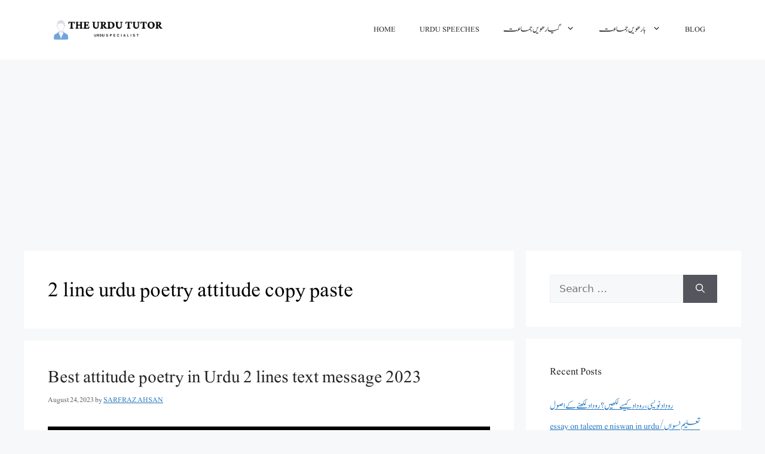

--- FILE ---
content_type: text/html; charset=UTF-8
request_url: https://theurdututor.com/tag/2-line-urdu-poetry-attitude-copy-paste/
body_size: 19580
content:
<!DOCTYPE html>
<html lang="en-US" prefix="og: https://ogp.me/ns#">
<head>
	<meta charset="UTF-8">
	<meta name="viewport" content="width=device-width, initial-scale=1">
<!-- Search Engine Optimization by Rank Math - https://rankmath.com/ -->
<title>2 line urdu poetry attitude copy paste Archives -</title>
<meta name="robots" content="index, follow, max-snippet:-1, max-video-preview:-1, max-image-preview:large"/>
<link rel="canonical" href="https://theurdututor.com/tag/2-line-urdu-poetry-attitude-copy-paste/" />
<meta property="og:locale" content="en_US" />
<meta property="og:type" content="article" />
<meta property="og:title" content="2 line urdu poetry attitude copy paste Archives -" />
<meta property="og:url" content="https://theurdututor.com/tag/2-line-urdu-poetry-attitude-copy-paste/" />
<meta property="og:image" content="https://theurdututor.com/wp-content/uploads/2020/08/RANK-MATH-SITE-PIC.png" />
<meta property="og:image:secure_url" content="https://theurdututor.com/wp-content/uploads/2020/08/RANK-MATH-SITE-PIC.png" />
<meta property="og:image:width" content="1280" />
<meta property="og:image:height" content="320" />
<meta property="og:image:type" content="image/png" />
<meta name="twitter:card" content="summary_large_image" />
<meta name="twitter:title" content="2 line urdu poetry attitude copy paste Archives -" />
<meta name="twitter:image" content="https://theurdututor.com/wp-content/uploads/2020/08/RANK-MATH-SITE-PIC.png" />
<meta name="twitter:label1" content="Posts" />
<meta name="twitter:data1" content="1" />
<script type="application/ld+json" class="rank-math-schema">{"@context":"https://schema.org","@graph":[{"@type":"Person","@id":"https://theurdututor.com/#person","name":"sarfrazahsan332@gmail.com","url":"https://theurdututor.com","image":{"@type":"ImageObject","@id":"https://theurdututor.com/#logo","url":"https://theurdututor.com/wp-content/uploads/2020/08/free-education-for-all.png","contentUrl":"https://theurdututor.com/wp-content/uploads/2020/08/free-education-for-all.png","caption":"sarfrazahsan332@gmail.com","inLanguage":"en-US","width":"164","height":"45"}},{"@type":"WebSite","@id":"https://theurdututor.com/#website","url":"https://theurdututor.com","name":"sarfrazahsan332@gmail.com","publisher":{"@id":"https://theurdututor.com/#person"},"inLanguage":"en-US"},{"@type":"CollectionPage","@id":"https://theurdututor.com/tag/2-line-urdu-poetry-attitude-copy-paste/#webpage","url":"https://theurdututor.com/tag/2-line-urdu-poetry-attitude-copy-paste/","name":"2 line urdu poetry attitude copy paste Archives -","isPartOf":{"@id":"https://theurdututor.com/#website"},"inLanguage":"en-US"}]}</script>
<!-- /Rank Math WordPress SEO plugin -->

<link rel='dns-prefetch' href='//www.googletagmanager.com' />
<link rel='dns-prefetch' href='//pagead2.googlesyndication.com' />
<link rel="alternate" type="application/rss+xml" title=" &raquo; Feed" href="https://theurdututor.com/feed/" />
<link rel="alternate" type="application/rss+xml" title=" &raquo; Comments Feed" href="https://theurdututor.com/comments/feed/" />
<link rel="alternate" type="application/rss+xml" title=" &raquo; 2 line urdu poetry attitude copy paste Tag Feed" href="https://theurdututor.com/tag/2-line-urdu-poetry-attitude-copy-paste/feed/" />
<style id='wp-img-auto-sizes-contain-inline-css'>
img:is([sizes=auto i],[sizes^="auto," i]){contain-intrinsic-size:3000px 1500px}
/*# sourceURL=wp-img-auto-sizes-contain-inline-css */
</style>

<style id='wp-emoji-styles-inline-css'>

	img.wp-smiley, img.emoji {
		display: inline !important;
		border: none !important;
		box-shadow: none !important;
		height: 1em !important;
		width: 1em !important;
		margin: 0 0.07em !important;
		vertical-align: -0.1em !important;
		background: none !important;
		padding: 0 !important;
	}
/*# sourceURL=wp-emoji-styles-inline-css */
</style>
<link rel='stylesheet' id='wp-block-library-css' href='https://theurdututor.com/wp-includes/css/dist/block-library/style.min.css?ver=6.9' media='all' />
<style id='classic-theme-styles-inline-css'>
/*! This file is auto-generated */
.wp-block-button__link{color:#fff;background-color:#32373c;border-radius:9999px;box-shadow:none;text-decoration:none;padding:calc(.667em + 2px) calc(1.333em + 2px);font-size:1.125em}.wp-block-file__button{background:#32373c;color:#fff;text-decoration:none}
/*# sourceURL=/wp-includes/css/classic-themes.min.css */
</style>
<style id='qsm-quiz-style-inline-css'>


/*# sourceURL=https://theurdututor.com/wp-content/plugins/quiz-master-next/blocks/build/style-index.css */
</style>
<style id='filebird-block-filebird-gallery-style-inline-css'>
ul.filebird-block-filebird-gallery{margin:auto!important;padding:0!important;width:100%}ul.filebird-block-filebird-gallery.layout-grid{display:grid;grid-gap:20px;align-items:stretch;grid-template-columns:repeat(var(--columns),1fr);justify-items:stretch}ul.filebird-block-filebird-gallery.layout-grid li img{border:1px solid #ccc;box-shadow:2px 2px 6px 0 rgba(0,0,0,.3);height:100%;max-width:100%;-o-object-fit:cover;object-fit:cover;width:100%}ul.filebird-block-filebird-gallery.layout-masonry{-moz-column-count:var(--columns);-moz-column-gap:var(--space);column-gap:var(--space);-moz-column-width:var(--min-width);columns:var(--min-width) var(--columns);display:block;overflow:auto}ul.filebird-block-filebird-gallery.layout-masonry li{margin-bottom:var(--space)}ul.filebird-block-filebird-gallery li{list-style:none}ul.filebird-block-filebird-gallery li figure{height:100%;margin:0;padding:0;position:relative;width:100%}ul.filebird-block-filebird-gallery li figure figcaption{background:linear-gradient(0deg,rgba(0,0,0,.7),rgba(0,0,0,.3) 70%,transparent);bottom:0;box-sizing:border-box;color:#fff;font-size:.8em;margin:0;max-height:100%;overflow:auto;padding:3em .77em .7em;position:absolute;text-align:center;width:100%;z-index:2}ul.filebird-block-filebird-gallery li figure figcaption a{color:inherit}

/*# sourceURL=https://theurdututor.com/wp-content/plugins/filebird/blocks/filebird-gallery/build/style-index.css */
</style>
<style id='global-styles-inline-css'>
:root{--wp--preset--aspect-ratio--square: 1;--wp--preset--aspect-ratio--4-3: 4/3;--wp--preset--aspect-ratio--3-4: 3/4;--wp--preset--aspect-ratio--3-2: 3/2;--wp--preset--aspect-ratio--2-3: 2/3;--wp--preset--aspect-ratio--16-9: 16/9;--wp--preset--aspect-ratio--9-16: 9/16;--wp--preset--color--black: #000000;--wp--preset--color--cyan-bluish-gray: #abb8c3;--wp--preset--color--white: #ffffff;--wp--preset--color--pale-pink: #f78da7;--wp--preset--color--vivid-red: #cf2e2e;--wp--preset--color--luminous-vivid-orange: #ff6900;--wp--preset--color--luminous-vivid-amber: #fcb900;--wp--preset--color--light-green-cyan: #7bdcb5;--wp--preset--color--vivid-green-cyan: #00d084;--wp--preset--color--pale-cyan-blue: #8ed1fc;--wp--preset--color--vivid-cyan-blue: #0693e3;--wp--preset--color--vivid-purple: #9b51e0;--wp--preset--color--contrast: var(--contrast);--wp--preset--color--contrast-2: var(--contrast-2);--wp--preset--color--contrast-3: var(--contrast-3);--wp--preset--color--base: var(--base);--wp--preset--color--base-2: var(--base-2);--wp--preset--color--base-3: var(--base-3);--wp--preset--color--accent: var(--accent);--wp--preset--gradient--vivid-cyan-blue-to-vivid-purple: linear-gradient(135deg,rgb(6,147,227) 0%,rgb(155,81,224) 100%);--wp--preset--gradient--light-green-cyan-to-vivid-green-cyan: linear-gradient(135deg,rgb(122,220,180) 0%,rgb(0,208,130) 100%);--wp--preset--gradient--luminous-vivid-amber-to-luminous-vivid-orange: linear-gradient(135deg,rgb(252,185,0) 0%,rgb(255,105,0) 100%);--wp--preset--gradient--luminous-vivid-orange-to-vivid-red: linear-gradient(135deg,rgb(255,105,0) 0%,rgb(207,46,46) 100%);--wp--preset--gradient--very-light-gray-to-cyan-bluish-gray: linear-gradient(135deg,rgb(238,238,238) 0%,rgb(169,184,195) 100%);--wp--preset--gradient--cool-to-warm-spectrum: linear-gradient(135deg,rgb(74,234,220) 0%,rgb(151,120,209) 20%,rgb(207,42,186) 40%,rgb(238,44,130) 60%,rgb(251,105,98) 80%,rgb(254,248,76) 100%);--wp--preset--gradient--blush-light-purple: linear-gradient(135deg,rgb(255,206,236) 0%,rgb(152,150,240) 100%);--wp--preset--gradient--blush-bordeaux: linear-gradient(135deg,rgb(254,205,165) 0%,rgb(254,45,45) 50%,rgb(107,0,62) 100%);--wp--preset--gradient--luminous-dusk: linear-gradient(135deg,rgb(255,203,112) 0%,rgb(199,81,192) 50%,rgb(65,88,208) 100%);--wp--preset--gradient--pale-ocean: linear-gradient(135deg,rgb(255,245,203) 0%,rgb(182,227,212) 50%,rgb(51,167,181) 100%);--wp--preset--gradient--electric-grass: linear-gradient(135deg,rgb(202,248,128) 0%,rgb(113,206,126) 100%);--wp--preset--gradient--midnight: linear-gradient(135deg,rgb(2,3,129) 0%,rgb(40,116,252) 100%);--wp--preset--font-size--small: 13px;--wp--preset--font-size--medium: 20px;--wp--preset--font-size--large: 36px;--wp--preset--font-size--x-large: 42px;--wp--preset--spacing--20: 0.44rem;--wp--preset--spacing--30: 0.67rem;--wp--preset--spacing--40: 1rem;--wp--preset--spacing--50: 1.5rem;--wp--preset--spacing--60: 2.25rem;--wp--preset--spacing--70: 3.38rem;--wp--preset--spacing--80: 5.06rem;--wp--preset--shadow--natural: 6px 6px 9px rgba(0, 0, 0, 0.2);--wp--preset--shadow--deep: 12px 12px 50px rgba(0, 0, 0, 0.4);--wp--preset--shadow--sharp: 6px 6px 0px rgba(0, 0, 0, 0.2);--wp--preset--shadow--outlined: 6px 6px 0px -3px rgb(255, 255, 255), 6px 6px rgb(0, 0, 0);--wp--preset--shadow--crisp: 6px 6px 0px rgb(0, 0, 0);}:where(.is-layout-flex){gap: 0.5em;}:where(.is-layout-grid){gap: 0.5em;}body .is-layout-flex{display: flex;}.is-layout-flex{flex-wrap: wrap;align-items: center;}.is-layout-flex > :is(*, div){margin: 0;}body .is-layout-grid{display: grid;}.is-layout-grid > :is(*, div){margin: 0;}:where(.wp-block-columns.is-layout-flex){gap: 2em;}:where(.wp-block-columns.is-layout-grid){gap: 2em;}:where(.wp-block-post-template.is-layout-flex){gap: 1.25em;}:where(.wp-block-post-template.is-layout-grid){gap: 1.25em;}.has-black-color{color: var(--wp--preset--color--black) !important;}.has-cyan-bluish-gray-color{color: var(--wp--preset--color--cyan-bluish-gray) !important;}.has-white-color{color: var(--wp--preset--color--white) !important;}.has-pale-pink-color{color: var(--wp--preset--color--pale-pink) !important;}.has-vivid-red-color{color: var(--wp--preset--color--vivid-red) !important;}.has-luminous-vivid-orange-color{color: var(--wp--preset--color--luminous-vivid-orange) !important;}.has-luminous-vivid-amber-color{color: var(--wp--preset--color--luminous-vivid-amber) !important;}.has-light-green-cyan-color{color: var(--wp--preset--color--light-green-cyan) !important;}.has-vivid-green-cyan-color{color: var(--wp--preset--color--vivid-green-cyan) !important;}.has-pale-cyan-blue-color{color: var(--wp--preset--color--pale-cyan-blue) !important;}.has-vivid-cyan-blue-color{color: var(--wp--preset--color--vivid-cyan-blue) !important;}.has-vivid-purple-color{color: var(--wp--preset--color--vivid-purple) !important;}.has-black-background-color{background-color: var(--wp--preset--color--black) !important;}.has-cyan-bluish-gray-background-color{background-color: var(--wp--preset--color--cyan-bluish-gray) !important;}.has-white-background-color{background-color: var(--wp--preset--color--white) !important;}.has-pale-pink-background-color{background-color: var(--wp--preset--color--pale-pink) !important;}.has-vivid-red-background-color{background-color: var(--wp--preset--color--vivid-red) !important;}.has-luminous-vivid-orange-background-color{background-color: var(--wp--preset--color--luminous-vivid-orange) !important;}.has-luminous-vivid-amber-background-color{background-color: var(--wp--preset--color--luminous-vivid-amber) !important;}.has-light-green-cyan-background-color{background-color: var(--wp--preset--color--light-green-cyan) !important;}.has-vivid-green-cyan-background-color{background-color: var(--wp--preset--color--vivid-green-cyan) !important;}.has-pale-cyan-blue-background-color{background-color: var(--wp--preset--color--pale-cyan-blue) !important;}.has-vivid-cyan-blue-background-color{background-color: var(--wp--preset--color--vivid-cyan-blue) !important;}.has-vivid-purple-background-color{background-color: var(--wp--preset--color--vivid-purple) !important;}.has-black-border-color{border-color: var(--wp--preset--color--black) !important;}.has-cyan-bluish-gray-border-color{border-color: var(--wp--preset--color--cyan-bluish-gray) !important;}.has-white-border-color{border-color: var(--wp--preset--color--white) !important;}.has-pale-pink-border-color{border-color: var(--wp--preset--color--pale-pink) !important;}.has-vivid-red-border-color{border-color: var(--wp--preset--color--vivid-red) !important;}.has-luminous-vivid-orange-border-color{border-color: var(--wp--preset--color--luminous-vivid-orange) !important;}.has-luminous-vivid-amber-border-color{border-color: var(--wp--preset--color--luminous-vivid-amber) !important;}.has-light-green-cyan-border-color{border-color: var(--wp--preset--color--light-green-cyan) !important;}.has-vivid-green-cyan-border-color{border-color: var(--wp--preset--color--vivid-green-cyan) !important;}.has-pale-cyan-blue-border-color{border-color: var(--wp--preset--color--pale-cyan-blue) !important;}.has-vivid-cyan-blue-border-color{border-color: var(--wp--preset--color--vivid-cyan-blue) !important;}.has-vivid-purple-border-color{border-color: var(--wp--preset--color--vivid-purple) !important;}.has-vivid-cyan-blue-to-vivid-purple-gradient-background{background: var(--wp--preset--gradient--vivid-cyan-blue-to-vivid-purple) !important;}.has-light-green-cyan-to-vivid-green-cyan-gradient-background{background: var(--wp--preset--gradient--light-green-cyan-to-vivid-green-cyan) !important;}.has-luminous-vivid-amber-to-luminous-vivid-orange-gradient-background{background: var(--wp--preset--gradient--luminous-vivid-amber-to-luminous-vivid-orange) !important;}.has-luminous-vivid-orange-to-vivid-red-gradient-background{background: var(--wp--preset--gradient--luminous-vivid-orange-to-vivid-red) !important;}.has-very-light-gray-to-cyan-bluish-gray-gradient-background{background: var(--wp--preset--gradient--very-light-gray-to-cyan-bluish-gray) !important;}.has-cool-to-warm-spectrum-gradient-background{background: var(--wp--preset--gradient--cool-to-warm-spectrum) !important;}.has-blush-light-purple-gradient-background{background: var(--wp--preset--gradient--blush-light-purple) !important;}.has-blush-bordeaux-gradient-background{background: var(--wp--preset--gradient--blush-bordeaux) !important;}.has-luminous-dusk-gradient-background{background: var(--wp--preset--gradient--luminous-dusk) !important;}.has-pale-ocean-gradient-background{background: var(--wp--preset--gradient--pale-ocean) !important;}.has-electric-grass-gradient-background{background: var(--wp--preset--gradient--electric-grass) !important;}.has-midnight-gradient-background{background: var(--wp--preset--gradient--midnight) !important;}.has-small-font-size{font-size: var(--wp--preset--font-size--small) !important;}.has-medium-font-size{font-size: var(--wp--preset--font-size--medium) !important;}.has-large-font-size{font-size: var(--wp--preset--font-size--large) !important;}.has-x-large-font-size{font-size: var(--wp--preset--font-size--x-large) !important;}
:where(.wp-block-post-template.is-layout-flex){gap: 1.25em;}:where(.wp-block-post-template.is-layout-grid){gap: 1.25em;}
:where(.wp-block-term-template.is-layout-flex){gap: 1.25em;}:where(.wp-block-term-template.is-layout-grid){gap: 1.25em;}
:where(.wp-block-columns.is-layout-flex){gap: 2em;}:where(.wp-block-columns.is-layout-grid){gap: 2em;}
:root :where(.wp-block-pullquote){font-size: 1.5em;line-height: 1.6;}
/*# sourceURL=global-styles-inline-css */
</style>
<link rel='stylesheet' id='contact-form-7-css' href='https://theurdututor.com/wp-content/plugins/contact-form-7/includes/css/styles.css?ver=6.1.4' media='all' />
<link rel='stylesheet' id='wpccp-css' href='https://theurdututor.com/wp-content/plugins/wp-content-copy-protection/assets/css/style.min.css?ver=1689150167' media='all' />
<link rel='stylesheet' id='wpurdu-css' href='https://theurdututor.com/wp-content/plugins/wpurdu/assets/css/wpurdu.css?ver=6.9' media='all' />
<link rel='stylesheet' id='wpurdu-editor-css' href='https://theurdututor.com/wp-content/plugins/wpurdu/assets/css/editor-control.css?ver=6.9' media='all' />
<link rel='stylesheet' id='htbbootstrap-css' href='https://theurdututor.com/wp-content/plugins/ht-mega-for-elementor/assets/css/htbbootstrap.css?ver=3.0.4' media='all' />
<link rel='stylesheet' id='font-awesome-css' href='https://theurdututor.com/wp-content/plugins/elementor/assets/lib/font-awesome/css/font-awesome.min.css?ver=4.7.0' media='all' />
<link rel='stylesheet' id='htmega-animation-css' href='https://theurdututor.com/wp-content/plugins/ht-mega-for-elementor/assets/css/animation.css?ver=3.0.4' media='all' />
<link rel='stylesheet' id='htmega-keyframes-css' href='https://theurdututor.com/wp-content/plugins/ht-mega-for-elementor/assets/css/htmega-keyframes.css?ver=3.0.4' media='all' />
<link rel='stylesheet' id='htmega-global-style-min-css' href='https://theurdututor.com/wp-content/plugins/ht-mega-for-elementor/assets/css/htmega-global-style.min.css?ver=3.0.4' media='all' />
<link rel='stylesheet' id='generate-style-css' href='https://theurdututor.com/wp-content/themes/generatepress/assets/css/main.min.css?ver=3.6.1' media='all' />
<style id='generate-style-inline-css'>
body{background-color:var(--base-2);color:var(--contrast);}a{color:var(--accent);}a{text-decoration:underline;}.entry-title a, .site-branding a, a.button, .wp-block-button__link, .main-navigation a{text-decoration:none;}a:hover, a:focus, a:active{color:var(--contrast);}.wp-block-group__inner-container{max-width:1200px;margin-left:auto;margin-right:auto;}.site-header .header-image{width:200px;}:root{--contrast:#222222;--contrast-2:#575760;--contrast-3:#b2b2be;--base:#f0f0f0;--base-2:#f7f8f9;--base-3:#ffffff;--accent:#1e73be;}:root .has-contrast-color{color:var(--contrast);}:root .has-contrast-background-color{background-color:var(--contrast);}:root .has-contrast-2-color{color:var(--contrast-2);}:root .has-contrast-2-background-color{background-color:var(--contrast-2);}:root .has-contrast-3-color{color:var(--contrast-3);}:root .has-contrast-3-background-color{background-color:var(--contrast-3);}:root .has-base-color{color:var(--base);}:root .has-base-background-color{background-color:var(--base);}:root .has-base-2-color{color:var(--base-2);}:root .has-base-2-background-color{background-color:var(--base-2);}:root .has-base-3-color{color:var(--base-3);}:root .has-base-3-background-color{background-color:var(--base-3);}:root .has-accent-color{color:var(--accent);}:root .has-accent-background-color{background-color:var(--accent);}.top-bar{background-color:#636363;color:#ffffff;}.top-bar a{color:#ffffff;}.top-bar a:hover{color:#303030;}.site-header{background-color:var(--base-3);}.main-title a,.main-title a:hover{color:var(--contrast);}.site-description{color:var(--contrast-2);}.mobile-menu-control-wrapper .menu-toggle,.mobile-menu-control-wrapper .menu-toggle:hover,.mobile-menu-control-wrapper .menu-toggle:focus,.has-inline-mobile-toggle #site-navigation.toggled{background-color:rgba(0, 0, 0, 0.02);}.main-navigation,.main-navigation ul ul{background-color:var(--base-3);}.main-navigation .main-nav ul li a, .main-navigation .menu-toggle, .main-navigation .menu-bar-items{color:var(--contrast);}.main-navigation .main-nav ul li:not([class*="current-menu-"]):hover > a, .main-navigation .main-nav ul li:not([class*="current-menu-"]):focus > a, .main-navigation .main-nav ul li.sfHover:not([class*="current-menu-"]) > a, .main-navigation .menu-bar-item:hover > a, .main-navigation .menu-bar-item.sfHover > a{color:var(--accent);}button.menu-toggle:hover,button.menu-toggle:focus{color:var(--contrast);}.main-navigation .main-nav ul li[class*="current-menu-"] > a{color:var(--accent);}.navigation-search input[type="search"],.navigation-search input[type="search"]:active, .navigation-search input[type="search"]:focus, .main-navigation .main-nav ul li.search-item.active > a, .main-navigation .menu-bar-items .search-item.active > a{color:var(--accent);}.main-navigation ul ul{background-color:var(--base);}.separate-containers .inside-article, .separate-containers .comments-area, .separate-containers .page-header, .one-container .container, .separate-containers .paging-navigation, .inside-page-header{color:#000000;background-color:var(--base-3);}.entry-title a{color:var(--contrast);}.entry-title a:hover{color:var(--contrast-2);}.entry-meta{color:var(--contrast-2);}.sidebar .widget{background-color:var(--base-3);}.footer-widgets{background-color:var(--base-3);}.site-info{background-color:var(--base-3);}input[type="text"],input[type="email"],input[type="url"],input[type="password"],input[type="search"],input[type="tel"],input[type="number"],textarea,select{color:var(--contrast);background-color:var(--base-2);border-color:var(--base);}input[type="text"]:focus,input[type="email"]:focus,input[type="url"]:focus,input[type="password"]:focus,input[type="search"]:focus,input[type="tel"]:focus,input[type="number"]:focus,textarea:focus,select:focus{color:var(--contrast);background-color:var(--base-2);border-color:var(--contrast-3);}button,html input[type="button"],input[type="reset"],input[type="submit"],a.button,a.wp-block-button__link:not(.has-background){color:#ffffff;background-color:#55555e;}button:hover,html input[type="button"]:hover,input[type="reset"]:hover,input[type="submit"]:hover,a.button:hover,button:focus,html input[type="button"]:focus,input[type="reset"]:focus,input[type="submit"]:focus,a.button:focus,a.wp-block-button__link:not(.has-background):active,a.wp-block-button__link:not(.has-background):focus,a.wp-block-button__link:not(.has-background):hover{color:#ffffff;background-color:#3f4047;}a.generate-back-to-top{background-color:rgba( 0,0,0,0.4 );color:#ffffff;}a.generate-back-to-top:hover,a.generate-back-to-top:focus{background-color:rgba( 0,0,0,0.6 );color:#ffffff;}:root{--gp-search-modal-bg-color:var(--base-3);--gp-search-modal-text-color:var(--contrast);--gp-search-modal-overlay-bg-color:rgba(0,0,0,0.2);}@media (max-width: 768px){.main-navigation .menu-bar-item:hover > a, .main-navigation .menu-bar-item.sfHover > a{background:none;color:var(--contrast);}}.nav-below-header .main-navigation .inside-navigation.grid-container, .nav-above-header .main-navigation .inside-navigation.grid-container{padding:0px 20px 0px 20px;}.site-main .wp-block-group__inner-container{padding:40px;}.separate-containers .paging-navigation{padding-top:20px;padding-bottom:20px;}.entry-content .alignwide, body:not(.no-sidebar) .entry-content .alignfull{margin-left:-40px;width:calc(100% + 80px);max-width:calc(100% + 80px);}.rtl .menu-item-has-children .dropdown-menu-toggle{padding-left:20px;}.rtl .main-navigation .main-nav ul li.menu-item-has-children > a{padding-right:20px;}@media (max-width:768px){.separate-containers .inside-article, .separate-containers .comments-area, .separate-containers .page-header, .separate-containers .paging-navigation, .one-container .site-content, .inside-page-header{padding:30px;}.site-main .wp-block-group__inner-container{padding:30px;}.inside-top-bar{padding-right:30px;padding-left:30px;}.inside-header{padding-right:30px;padding-left:30px;}.widget-area .widget{padding-top:30px;padding-right:30px;padding-bottom:30px;padding-left:30px;}.footer-widgets-container{padding-top:30px;padding-right:30px;padding-bottom:30px;padding-left:30px;}.inside-site-info{padding-right:30px;padding-left:30px;}.entry-content .alignwide, body:not(.no-sidebar) .entry-content .alignfull{margin-left:-30px;width:calc(100% + 60px);max-width:calc(100% + 60px);}.one-container .site-main .paging-navigation{margin-bottom:20px;}}/* End cached CSS */.is-right-sidebar{width:30%;}.is-left-sidebar{width:30%;}.site-content .content-area{width:70%;}@media (max-width: 768px){.main-navigation .menu-toggle,.sidebar-nav-mobile:not(#sticky-placeholder){display:block;}.main-navigation ul,.gen-sidebar-nav,.main-navigation:not(.slideout-navigation):not(.toggled) .main-nav > ul,.has-inline-mobile-toggle #site-navigation .inside-navigation > *:not(.navigation-search):not(.main-nav){display:none;}.nav-align-right .inside-navigation,.nav-align-center .inside-navigation{justify-content:space-between;}.has-inline-mobile-toggle .mobile-menu-control-wrapper{display:flex;flex-wrap:wrap;}.has-inline-mobile-toggle .inside-header{flex-direction:row;text-align:left;flex-wrap:wrap;}.has-inline-mobile-toggle .header-widget,.has-inline-mobile-toggle #site-navigation{flex-basis:100%;}.nav-float-left .has-inline-mobile-toggle #site-navigation{order:10;}}
.elementor-template-full-width .site-content{display:block;}
.dynamic-author-image-rounded{border-radius:100%;}.dynamic-featured-image, .dynamic-author-image{vertical-align:middle;}.one-container.blog .dynamic-content-template:not(:last-child), .one-container.archive .dynamic-content-template:not(:last-child){padding-bottom:0px;}.dynamic-entry-excerpt > p:last-child{margin-bottom:0px;}
/*# sourceURL=generate-style-inline-css */
</style>
<link rel='stylesheet' id='fo-fonts-declaration-css' href='https://theurdututor.com/wp-content/uploads/font-organizer/fo-declarations.css?ver=6.9' media='all' />
<link rel='stylesheet' id='fo-fonts-elements-css' href='https://theurdututor.com/wp-content/uploads/font-organizer/fo-elements.css?ver=6.9' media='all' />
<link rel='stylesheet' id='generate-blog-images-css' href='https://theurdututor.com/wp-content/plugins/gp-premium/blog/functions/css/featured-images.min.css?ver=2.3.1' media='all' />
<script src="https://theurdututor.com/wp-includes/js/jquery/jquery.min.js?ver=3.7.1" id="jquery-core-js"></script>
<script src="https://theurdututor.com/wp-includes/js/jquery/jquery-migrate.min.js?ver=3.4.1" id="jquery-migrate-js"></script>
<link rel="https://api.w.org/" href="https://theurdututor.com/wp-json/" /><link rel="alternate" title="JSON" type="application/json" href="https://theurdututor.com/wp-json/wp/v2/tags/1839" /><link rel="EditURI" type="application/rsd+xml" title="RSD" href="https://theurdututor.com/xmlrpc.php?rsd" />
<meta name="generator" content="WordPress 6.9" />
<meta name="generator" content="Site Kit by Google 1.170.0" /><!-- Global site tag (gtag.js) - Google Analytics -->
<script async src="https://www.googletagmanager.com/gtag/js?id=UA-78140546-2"></script>
<script>
  window.dataLayer = window.dataLayer || [];
  function gtag(){dataLayer.push(arguments);}
  gtag('js', new Date());

  gtag('config', 'UA-78140546-2');
</script>

<!-- Google tag (gtag.js) -->
<script async src="https://www.googletagmanager.com/gtag/js?id=G-CL83N7N5HV"></script>
<script>
  window.dataLayer = window.dataLayer || [];
  function gtag(){dataLayer.push(arguments);}
  gtag('js', new Date());

  gtag('config', 'G-CL83N7N5HV');
</script>
<!-- Google AdSense meta tags added by Site Kit -->
<meta name="google-adsense-platform-account" content="ca-host-pub-2644536267352236">
<meta name="google-adsense-platform-domain" content="sitekit.withgoogle.com">
<!-- End Google AdSense meta tags added by Site Kit -->
<meta name="generator" content="Elementor 3.34.2; features: e_font_icon_svg, additional_custom_breakpoints; settings: css_print_method-external, google_font-enabled, font_display-auto">
<style>.recentcomments a{display:inline !important;padding:0 !important;margin:0 !important;}</style>			<style>
				.e-con.e-parent:nth-of-type(n+4):not(.e-lazyloaded):not(.e-no-lazyload),
				.e-con.e-parent:nth-of-type(n+4):not(.e-lazyloaded):not(.e-no-lazyload) * {
					background-image: none !important;
				}
				@media screen and (max-height: 1024px) {
					.e-con.e-parent:nth-of-type(n+3):not(.e-lazyloaded):not(.e-no-lazyload),
					.e-con.e-parent:nth-of-type(n+3):not(.e-lazyloaded):not(.e-no-lazyload) * {
						background-image: none !important;
					}
				}
				@media screen and (max-height: 640px) {
					.e-con.e-parent:nth-of-type(n+2):not(.e-lazyloaded):not(.e-no-lazyload),
					.e-con.e-parent:nth-of-type(n+2):not(.e-lazyloaded):not(.e-no-lazyload) * {
						background-image: none !important;
					}
				}
			</style>
			
<!-- Google AdSense snippet added by Site Kit -->
<script async src="https://pagead2.googlesyndication.com/pagead/js/adsbygoogle.js?client=ca-pub-1872741199471742&amp;host=ca-host-pub-2644536267352236" crossorigin="anonymous"></script>

<!-- End Google AdSense snippet added by Site Kit -->
<link rel="icon" href="https://theurdututor.com/wp-content/uploads/2020/08/cropped-AVATAR-SARFRAZ-1-32x32.png" sizes="32x32" />
<link rel="icon" href="https://theurdututor.com/wp-content/uploads/2020/08/cropped-AVATAR-SARFRAZ-1-192x192.png" sizes="192x192" />
<link rel="apple-touch-icon" href="https://theurdututor.com/wp-content/uploads/2020/08/cropped-AVATAR-SARFRAZ-1-180x180.png" />
<meta name="msapplication-TileImage" content="https://theurdututor.com/wp-content/uploads/2020/08/cropped-AVATAR-SARFRAZ-1-270x270.png" />

<div align="center">
	<noscript>
		<div style="position:fixed; top:0px; left:0px; z-index:3000; height:100%; width:100%; background-color:#FFFFFF">
			<br/><br/>
			<div style="font-family: Tahoma; font-size: 14px; background-color:#FFFFCC; border: 1pt solid Black; padding: 10pt;">
				Sorry, you have Javascript Disabled! To see this page as it is meant to appear, please enable your Javascript!
			</div>
		</div>
	</noscript>
</div>
</head>

<body class="archive tag tag-2-line-urdu-poetry-attitude-copy-paste tag-1839 wp-custom-logo wp-embed-responsive wp-theme-generatepress post-image-below-header post-image-aligned-center sticky-menu-fade right-sidebar nav-float-right separate-containers header-aligned-left dropdown-hover elementor-default elementor-kit-209" itemtype="https://schema.org/Blog" itemscope>
	<a class="screen-reader-text skip-link" href="#content" title="Skip to content">Skip to content</a>		<header class="site-header has-inline-mobile-toggle" id="masthead" aria-label="Site"  itemtype="https://schema.org/WPHeader" itemscope>
			<div class="inside-header grid-container">
				<div class="site-logo">
					<a href="https://theurdututor.com/" rel="home">
						<img fetchpriority="high"  class="header-image is-logo-image" alt="" src="https://theurdututor.com/wp-content/uploads/2024/03/cropped-THE-URDU-TUTOR-1.png" width="938" height="187" />
					</a>
				</div>	<nav class="main-navigation mobile-menu-control-wrapper" id="mobile-menu-control-wrapper" aria-label="Mobile Toggle">
				<button data-nav="site-navigation" class="menu-toggle" aria-controls="primary-menu" aria-expanded="false">
			<span class="gp-icon icon-menu-bars"><svg viewBox="0 0 512 512" aria-hidden="true" xmlns="http://www.w3.org/2000/svg" width="1em" height="1em"><path d="M0 96c0-13.255 10.745-24 24-24h464c13.255 0 24 10.745 24 24s-10.745 24-24 24H24c-13.255 0-24-10.745-24-24zm0 160c0-13.255 10.745-24 24-24h464c13.255 0 24 10.745 24 24s-10.745 24-24 24H24c-13.255 0-24-10.745-24-24zm0 160c0-13.255 10.745-24 24-24h464c13.255 0 24 10.745 24 24s-10.745 24-24 24H24c-13.255 0-24-10.745-24-24z" /></svg><svg viewBox="0 0 512 512" aria-hidden="true" xmlns="http://www.w3.org/2000/svg" width="1em" height="1em"><path d="M71.029 71.029c9.373-9.372 24.569-9.372 33.942 0L256 222.059l151.029-151.03c9.373-9.372 24.569-9.372 33.942 0 9.372 9.373 9.372 24.569 0 33.942L289.941 256l151.03 151.029c9.372 9.373 9.372 24.569 0 33.942-9.373 9.372-24.569 9.372-33.942 0L256 289.941l-151.029 151.03c-9.373 9.372-24.569 9.372-33.942 0-9.372-9.373-9.372-24.569 0-33.942L222.059 256 71.029 104.971c-9.372-9.373-9.372-24.569 0-33.942z" /></svg></span><span class="screen-reader-text">Menu</span>		</button>
	</nav>
			<nav class="main-navigation sub-menu-right" id="site-navigation" aria-label="Primary"  itemtype="https://schema.org/SiteNavigationElement" itemscope>
			<div class="inside-navigation grid-container">
								<button class="menu-toggle" aria-controls="primary-menu" aria-expanded="false">
					<span class="gp-icon icon-menu-bars"><svg viewBox="0 0 512 512" aria-hidden="true" xmlns="http://www.w3.org/2000/svg" width="1em" height="1em"><path d="M0 96c0-13.255 10.745-24 24-24h464c13.255 0 24 10.745 24 24s-10.745 24-24 24H24c-13.255 0-24-10.745-24-24zm0 160c0-13.255 10.745-24 24-24h464c13.255 0 24 10.745 24 24s-10.745 24-24 24H24c-13.255 0-24-10.745-24-24zm0 160c0-13.255 10.745-24 24-24h464c13.255 0 24 10.745 24 24s-10.745 24-24 24H24c-13.255 0-24-10.745-24-24z" /></svg><svg viewBox="0 0 512 512" aria-hidden="true" xmlns="http://www.w3.org/2000/svg" width="1em" height="1em"><path d="M71.029 71.029c9.373-9.372 24.569-9.372 33.942 0L256 222.059l151.029-151.03c9.373-9.372 24.569-9.372 33.942 0 9.372 9.373 9.372 24.569 0 33.942L289.941 256l151.03 151.029c9.372 9.373 9.372 24.569 0 33.942-9.373 9.372-24.569 9.372-33.942 0L256 289.941l-151.029 151.03c-9.373 9.372-24.569 9.372-33.942 0-9.372-9.373-9.372-24.569 0-33.942L222.059 256 71.029 104.971c-9.372-9.373-9.372-24.569 0-33.942z" /></svg></span><span class="screen-reader-text">Menu</span>				</button>
				<div id="primary-menu" class="main-nav"><ul id="menu-menu1" class=" menu sf-menu"><li id="menu-item-213" class="menu-item menu-item-type-post_type menu-item-object-page menu-item-home menu-item-213"><a href="https://theurdututor.com/">HOME</a></li>
<li id="menu-item-2999" class="menu-item menu-item-type-taxonomy menu-item-object-category menu-item-2999"><a href="https://theurdututor.com/category/urdu-speeches/">URDU SPEECHES</a></li>
<li id="menu-item-219" class="menu-item menu-item-type-post_type menu-item-object-page menu-item-has-children menu-item-219"><a href="https://theurdututor.com/%da%af%db%8c%d8%a7%d8%b1%da%be%d9%88%db%8c%da%ba-%d8%ac%d9%85%d8%a7%d8%b9%d8%aa/">گیارھویں جماعت<span role="presentation" class="dropdown-menu-toggle"><span class="gp-icon icon-arrow"><svg viewBox="0 0 330 512" aria-hidden="true" xmlns="http://www.w3.org/2000/svg" width="1em" height="1em"><path d="M305.913 197.085c0 2.266-1.133 4.815-2.833 6.514L171.087 335.593c-1.7 1.7-4.249 2.832-6.515 2.832s-4.815-1.133-6.515-2.832L26.064 203.599c-1.7-1.7-2.832-4.248-2.832-6.514s1.132-4.816 2.832-6.515l14.162-14.163c1.7-1.699 3.966-2.832 6.515-2.832 2.266 0 4.815 1.133 6.515 2.832l111.316 111.317 111.316-111.317c1.7-1.699 4.249-2.832 6.515-2.832s4.815 1.133 6.515 2.832l14.162 14.163c1.7 1.7 2.833 4.249 2.833 6.515z" /></svg></span></span></a>
<ul class="sub-menu">
	<li id="menu-item-2064" class="menu-item menu-item-type-taxonomy menu-item-object-category menu-item-2064"><a href="https://theurdututor.com/category/%d8%af%d8%b1%d8%ae%d9%88%d8%a7%d8%b3%d8%aa-%d9%86%d9%88%db%8c%d8%b3%db%8c/">درخواست نویسی</a></li>
</ul>
</li>
<li id="menu-item-218" class="menu-item menu-item-type-post_type menu-item-object-page menu-item-has-children menu-item-218"><a href="https://theurdututor.com/%d8%a8%d8%a7%d8%b1%da%be%d9%88%db%8c%da%ba-%d8%ac%d9%85%d8%a7%d8%b9%d8%aa/">بارھویں جماعت<span role="presentation" class="dropdown-menu-toggle"><span class="gp-icon icon-arrow"><svg viewBox="0 0 330 512" aria-hidden="true" xmlns="http://www.w3.org/2000/svg" width="1em" height="1em"><path d="M305.913 197.085c0 2.266-1.133 4.815-2.833 6.514L171.087 335.593c-1.7 1.7-4.249 2.832-6.515 2.832s-4.815-1.133-6.515-2.832L26.064 203.599c-1.7-1.7-2.832-4.248-2.832-6.514s1.132-4.816 2.832-6.515l14.162-14.163c1.7-1.699 3.966-2.832 6.515-2.832 2.266 0 4.815 1.133 6.515 2.832l111.316 111.317 111.316-111.317c1.7-1.699 4.249-2.832 6.515-2.832s4.815 1.133 6.515 2.832l14.162 14.163c1.7 1.7 2.833 4.249 2.833 6.515z" /></svg></span></span></a>
<ul class="sub-menu">
	<li id="menu-item-2065" class="menu-item menu-item-type-taxonomy menu-item-object-category menu-item-2065"><a href="https://theurdututor.com/category/%d9%85%d8%b6%d9%85%d9%88%d9%86/">مضمون</a></li>
	<li id="menu-item-2066" class="menu-item menu-item-type-taxonomy menu-item-object-category menu-item-2066"><a href="https://theurdututor.com/category/%d8%ae%d8%b7/">خط</a></li>
</ul>
</li>
<li id="menu-item-211" class="menu-item menu-item-type-post_type menu-item-object-page current_page_parent menu-item-211"><a href="https://theurdututor.com/%d8%a8%d8%a7%d8%b1%da%be%d9%88%db%8c%da%ba-%d8%ac%d9%85%d8%a7%d8%b9%d8%aa/blog/">BLOG</a></li>
</ul></div>			</div>
		</nav>
					</div>
		</header>
		
	<div class="site grid-container container hfeed" id="page">
				<div class="site-content" id="content">
			
	<div class="content-area" id="primary">
		<main class="site-main" id="main">
					<header class="page-header" aria-label="Page">
			
			<h1 class="page-title">
				2 line urdu poetry attitude copy paste			</h1>

					</header>
		<article id="post-2771" class="post-2771 post type-post status-publish format-standard has-post-thumbnail hentry category-poetry-in-urdu-2-lines category-urdu-poetry-2-lines tag-2-line-poetry-in-urdu-attitude tag-2-line-urdu-poetry-attitude tag-2-line-urdu-poetry-attitude-copy-paste tag-2-line-urdu-poetry-copy-paste-attitude tag-attitude tag-attitude-deep-urdu-poetry tag-attitude-eyes-poetry-in-urdu tag-attitude-eyes-poetry-in-urdu-copy-paste tag-attitude-line-in-urdu tag-attitude-lines-in-urdu tag-attitude-love-poetry-in-urdu tag-attitude-poetry-attitude-poetry-in-urdu tag-attitude-poetry-english-urdu tag-attitude-poetry-in-urdu-2-lines tag-attitude-poetry-in-urdu-2-lines-for-facebook tag-attitude-poetry-in-urdu-2-lines-sms tag-attitude-poetry-in-urdu-2-lines-sms-copy-paste tag-attitude-poetry-in-urdu-2-lines-text tag-attitude-poetry-in-urdu-2-lines-text-message tag-attitude-poetry-in-urdu-copy-paste tag-attitude-poetry-in-urdu-english tag-attitude-poetry-in-urdu-sms tag-attitude-poetry-in-urdu-text tag-attitude-poetry-in-urdu-text-copy-paste tag-attitude-poetry-in-urdu-whatsapp-group-link tag-attitude-poetry-sms tag-attitude-poetry-urdu-2-lines tag-attitude-quotes-in-urdu-copy-paste tag-attitude-shayari-in-urdu tag-attitude-shayari-in-urdu-copy-paste tag-attitude-shayari-in-urdu-text tag-attitude-urdu-poetry-2-lines tag-attitude-urdu-poetry-copy-paste tag-attitude-urdu-shayari tag-badmashi-poetry tag-badmashi-poetry-in-urdu tag-badmashi-poetry-in-urdu-2-lines tag-badmashi-poetry-in-urdu-2-lines-copy-paste tag-badmashi-poetry-sms-urdu tag-badmashi-poetry-text tag-best-attitude-poetry-in-urdu tag-best-attitude-shayari-in-urdu tag-best-poetry-in-urdu-attitude tag-best-urdu-poetry-attitude tag-full-attitude-poetry-in-urdu tag-jaun-elia-attitude-poetry tag-jaun-elia-attitude-shayari tag-john-elia-attitude-poetry tag-killer-shayari-in-urdu tag-new-attitude-poetry-in-urdu-2-lines-sms tag-one-line-poetry-in-urdu-attitude tag-personality-attitude-poetry-in-urdu tag-poetry-about-attitude-in-urdu tag-poetry-attitude-in-urdu tag-poetry-badmashi tag-poetry-in-urdu-2-lines-attitude tag-poetry-in-urdu-2-lines-deep-attitude tag-poetry-in-urdu-attitude tag-poetry-in-urdu-attitude-copy-paste tag-poetry-in-urdu-attitude-love tag-poetry-in-urdu-text-attitude tag-poetry-on-attitude-in-urdu tag-poetry-urdu-attitude tag-punjabi-poetry-in-urdu-2-lines-attitude tag-punjabi-poetry-in-urdu-attitude tag-sad-poetry-sms-in-urdu-2-lines-text-messages-attitude tag-shair-in-urdu tag-shair-o-shairi-urdu-attitude tag-shayari-attitude-urdu tag-shayari-in-urdu-attitude tag-shayari-in-urdu-text-attitude tag-shayari-urdu-attitude tag-shero-shayari-urdu-attitude tag-urdu-2-lines-attitude-poetry tag-urdu-attitude-poetry-copy-paste tag-urdu-poetry-2-lines-attitude tag-urdu-poetry-2-lines-attitude-copy-paste tag-urdu-poetry-attitude tag-urdu-poetry-attitude-copy-paste tag-urdu-poetry-copy-paste-attitude tag-urdu-poetry-in-english-attitude tag-urdu-poetry-in-urdu-text-attitude tag-urdu-poetry-sms-attitude tag-urdu-poetry-text-copy-attitude tag-urdu-shayari-attitude tag-urdu-shayari-attitude-copy-paste tag-urdu-shayari-copy-paste-attitude tag-urdu-text-poetry-attitude tag-whatsapp-about-lines-in-urdu-attitude" itemtype="https://schema.org/CreativeWork" itemscope>
	<div class="inside-article">
					<header class="entry-header">
				<h2 class="entry-title" itemprop="headline"><a href="https://theurdututor.com/attitude-poetry-in-urdu-2-lines-text-message/" rel="bookmark">Best attitude poetry in Urdu 2 lines text message 2023</a></h2>		<div class="entry-meta">
			<span class="posted-on"><time class="entry-date published" datetime="2023-08-24T21:36:48+05:00" itemprop="datePublished">August 24, 2023</time></span> <span class="byline">by <span class="author vcard" itemprop="author" itemtype="https://schema.org/Person" itemscope><a class="url fn n" href="https://theurdututor.com/author/sarfrazahsan332gmail-com/" title="View all posts by SARFRAZ AHSAN" rel="author" itemprop="url"><span class="author-name" itemprop="name">SARFRAZ AHSAN</span></a></span></span> 		</div>
					</header>
			<div class="post-image">
						
						<a href="https://theurdututor.com/attitude-poetry-in-urdu-2-lines-text-message/">
							<img width="1200" height="300" src="https://theurdututor.com/wp-content/uploads/2023/08/Attitude-Poetry-in-Urdu-1.jpg" class="attachment-full size-full wp-post-image" alt="Attitude Poetry in Urdu" itemprop="image" decoding="async" srcset="https://theurdututor.com/wp-content/uploads/2023/08/Attitude-Poetry-in-Urdu-1.jpg 1200w, https://theurdututor.com/wp-content/uploads/2023/08/Attitude-Poetry-in-Urdu-1-300x75.jpg 300w, https://theurdututor.com/wp-content/uploads/2023/08/Attitude-Poetry-in-Urdu-1-1024x256.jpg 1024w, https://theurdututor.com/wp-content/uploads/2023/08/Attitude-Poetry-in-Urdu-1-768x192.jpg 768w" sizes="(max-width: 1200px) 100vw, 1200px" />
						</a>
					</div>
			<div class="entry-summary" itemprop="text">
				<p>Attitude poetry in Urdu 2 lines text message Welcome to the world of Urdu attitude poetry encapsulated in just two &#8230; </p>
<p class="read-more-container"><a title="Best attitude poetry in Urdu 2 lines text message 2023" class="read-more button" href="https://theurdututor.com/attitude-poetry-in-urdu-2-lines-text-message/#more-2771" aria-label="More on Best attitude poetry in Urdu 2 lines text message 2023">Read more</a></p>
			</div>

				<footer class="entry-meta" aria-label="Entry meta">
			<span class="comments-link"><span class="gp-icon icon-comments"><svg viewBox="0 0 512 512" aria-hidden="true" xmlns="http://www.w3.org/2000/svg" width="1em" height="1em"><path d="M132.838 329.973a435.298 435.298 0 0016.769-9.004c13.363-7.574 26.587-16.142 37.419-25.507 7.544.597 15.27.925 23.098.925 54.905 0 105.634-15.311 143.285-41.28 23.728-16.365 43.115-37.692 54.155-62.645 54.739 22.205 91.498 63.272 91.498 110.286 0 42.186-29.558 79.498-75.09 102.828 23.46 49.216 75.09 101.709 75.09 101.709s-115.837-38.35-154.424-78.46c-9.956 1.12-20.297 1.758-30.793 1.758-88.727 0-162.927-43.071-181.007-100.61z"/><path d="M383.371 132.502c0 70.603-82.961 127.787-185.216 127.787-10.496 0-20.837-.639-30.793-1.757-38.587 40.093-154.424 78.429-154.424 78.429s51.63-52.472 75.09-101.67c-45.532-23.321-75.09-60.619-75.09-102.79C12.938 61.9 95.9 4.716 198.155 4.716 300.41 4.715 383.37 61.9 383.37 132.502z" /></svg></span><a href="https://theurdututor.com/attitude-poetry-in-urdu-2-lines-text-message/#respond">Leave a comment</a></span> 		</footer>
			</div>
</article>
		</main>
	</div>

	<div class="widget-area sidebar is-right-sidebar" id="right-sidebar">
	<div class="inside-right-sidebar">
		<aside id="search-2" class="widget inner-padding widget_search"><form method="get" class="search-form" action="https://theurdututor.com/">
	<label>
		<span class="screen-reader-text">Search for:</span>
		<input type="search" class="search-field" placeholder="Search &hellip;" value="" name="s" title="Search for:">
	</label>
	<button class="search-submit" aria-label="Search"><span class="gp-icon icon-search"><svg viewBox="0 0 512 512" aria-hidden="true" xmlns="http://www.w3.org/2000/svg" width="1em" height="1em"><path fill-rule="evenodd" clip-rule="evenodd" d="M208 48c-88.366 0-160 71.634-160 160s71.634 160 160 160 160-71.634 160-160S296.366 48 208 48zM0 208C0 93.125 93.125 0 208 0s208 93.125 208 208c0 48.741-16.765 93.566-44.843 129.024l133.826 134.018c9.366 9.379 9.355 24.575-.025 33.941-9.379 9.366-24.575 9.355-33.941-.025L337.238 370.987C301.747 399.167 256.839 416 208 416 93.125 416 0 322.875 0 208z" /></svg></span></button></form>
</aside>
		<aside id="recent-posts-2" class="widget inner-padding widget_recent_entries">
		<h2 class="widget-title">Recent Posts</h2>
		<ul>
											<li>
					<a href="https://theurdututor.com/%d8%b1%d9%88%d8%af%d8%a7%d8%af-%da%a9%db%8c%d8%b3%db%92-%d9%84%da%a9%da%be%db%8c%da%ba-%d8%8c%d8%b1%d8%b3%db%8c%d8%af-%da%a9%db%8c%d8%b3%db%92-%d9%84%da%a9%da%be%db%8c%da%ba-%d8%a7%d9%88%d8%b1/">روداد نویسی ،روداد کیسے لکھیں؟ روداد لکھنے کے اصول</a>
									</li>
											<li>
					<a href="https://theurdututor.com/essay-on-taleem-e-niswan-in-urdu-%d8%aa%d8%b9%d9%84%db%8c%d9%85-%d9%86%d8%b3%d9%88%d8%a7%da%ba-%d8%ae%d9%88%d8%a7%d8%aa%db%8c%d9%86-%da%a9%db%8c-%d8%aa%d8%b9%d9%84%db%8c%d9%85/">essay on taleem e niswan in urdu/تعلیم نسواں</a>
									</li>
											<li>
					<a href="https://theurdututor.com/%d8%a2%d8%b2%d8%a7%d8%af%db%8c-%d8%a7%db%8c%da%a9-%d9%86%d8%b9%d9%85%d8%aa-%db%81%db%92-%d9%85%d8%b6%d9%85%d9%88%d9%86/">azadi aik Naimat hai essay/آزادی ایک نعمت ہے مضمون</a>
									</li>
											<li>
					<a href="https://theurdututor.com/quran-majeed-essay-in-urdu-%d9%82%d8%b1%d8%a2%d9%86-%d9%85%d8%ac%db%8c%d8%af-%d9%85%db%8c%d8%b1%db%8c-%d9%be%d8%b3%d9%86%d8%af%db%8c%d8%af%db%81-%da%a9%d8%aa%d8%a7%d8%a8/">quran majeed essay in urdu/قرآن مجید میری پسندیدہ کتاب</a>
									</li>
											<li>
					<a href="https://theurdututor.com/dengue-essay-in-urdu-%da%88%db%8c%d9%86%da%af%db%8c-%d8%a8%d8%ae%d8%a7%d8%b1-%d9%be%d8%b1-%d9%85%d8%b6%d9%85%d9%88%d9%86/">DENGUE ESSAY IN URDU/ڈینگی بخار پر مضمون</a>
									</li>
					</ul>

		</aside><aside id="recent-comments-2" class="widget inner-padding widget_recent_comments"><h2 class="widget-title">Recent Comments</h2><ul id="recentcomments"><li class="recentcomments"><span class="comment-author-link"><a href="https://theurdututor.com/%d8%af%d9%88-%d8%af%d9%88%d8%b3%d8%aa%d9%88%da%ba-%da%a9%db%92-%d8%af%d8%b1%d9%85%db%8c%d8%a7%d9%86-%d8%b9%d9%84%d9%85-%da%a9%db%92-%d9%81%d9%88%d8%a7%d8%a6%d8%af-%d9%be%d8%b1" class="url" rel="ugc">دو دوستوں کے درمیان علم کے فوائد پر مکالمہ - July 2024</a></span> on <a href="https://theurdututor.com/%d8%b1%d9%88%d8%af%d8%a7%d8%af-%da%a9%db%8c%d8%b3%db%92-%d9%84%da%a9%da%be%db%8c%da%ba-%d8%8c%d8%b1%d8%b3%db%8c%d8%af-%da%a9%db%8c%d8%b3%db%92-%d9%84%da%a9%da%be%db%8c%da%ba-%d8%a7%d9%88%d8%b1/#comment-60032">روداد نویسی ،روداد کیسے لکھیں؟ روداد لکھنے کے اصول</a></li><li class="recentcomments"><span class="comment-author-link">Aimal</span> on <a href="https://theurdututor.com/waqt-ki-pabandi-essay-in-urdu-%d9%88%d9%82%d8%aa-%da%a9%db%8c-%d9%be%d8%a7%d8%a8%d9%86%d8%af%db%8c-%d9%85%d8%b6%d9%85%d9%88%d9%86/#comment-58840">waqt ki pabandi essay/ وقت کی پابندی مضمون</a></li><li class="recentcomments"><span class="comment-author-link">Sohail Iqbal</span> on <a href="https://theurdututor.com/waqt-ki-pabandi-essay-in-urdu-%d9%88%d9%82%d8%aa-%da%a9%db%8c-%d9%be%d8%a7%d8%a8%d9%86%d8%af%db%8c-%d9%85%d8%b6%d9%85%d9%88%d9%86/#comment-58786">waqt ki pabandi essay/ وقت کی پابندی مضمون</a></li><li class="recentcomments"><span class="comment-author-link"><a href="https://theurdututor.com/best-urdu-speech-%da%a9%d8%b1%d9%be%d8%b4%d9%86-%d8%a7%d9%88%d8%b1-%d8%a8%db%92-%d8%a7%d9%86%d8%b5%d8%a7%d9%81%db%8c-%da%a9%db%92-%d9%85%d9%88%d8%b6%d9%88%d8%b9-%d9%be%d8%b1-%" class="url" rel="ugc">BEST URDU SPEECH/کرپشن اور بے انصافی کے موضوع پر تقریر - THE URDU TUTOR</a></span> on <a href="https://theurdututor.com/waqt-ki-pabandi-essay-in-urdu-%d9%88%d9%82%d8%aa-%da%a9%db%8c-%d9%be%d8%a7%d8%a8%d9%86%d8%af%db%8c-%d9%85%d8%b6%d9%85%d9%88%d9%86/#comment-58761">waqt ki pabandi essay/ وقت کی پابندی مضمون</a></li><li class="recentcomments"><span class="comment-author-link"><a href="https://theurdututor.com/speech-in-urdu-topic-100-best-speech-topics-in-urdu/" class="url" rel="ugc">speech in urdu topic/100 best Speech topics in urdu - THE URDU TUTOR</a></span> on <a href="https://theurdututor.com/%d8%b4%d8%ac%d8%b1%da%a9%d8%a7%d8%b1%db%8c-%da%a9%db%8c-%d8%a7%db%81%d9%85%db%8c%d8%aa-%d8%a7%d9%88%d8%b1-%d8%b6%d8%b1%d9%88%d8%b1%d8%aa-%d9%be%d8%b1-%d9%85%d8%b6%d9%85%d9%88%d9%86/#comment-58760">شجرکاری کی اہمیت اور ضرورت پر مضمون</a></li></ul></aside><aside id="custom_html-2" class="widget_text widget inner-padding widget_custom_html"><div class="textwidget custom-html-widget"><script async src="https://pagead2.googlesyndication.com/pagead/js/adsbygoogle.js"></script>
<!-- MAIN PAGE BEFORE MANU -->
<ins class="adsbygoogle"
     style="display:block"
     data-ad-client="ca-pub-1872741199471742"
     data-ad-slot="9152109285"
     data-ad-format="auto"
     data-full-width-responsive="true"></ins>
<script>
     (adsbygoogle = window.adsbygoogle || []).push({});
</script></div></aside><aside id="calendar-2" class="widget inner-padding widget_calendar"><div id="calendar_wrap" class="calendar_wrap"><table id="wp-calendar" class="wp-calendar-table">
	<caption>January 2026</caption>
	<thead>
	<tr>
		<th scope="col" aria-label="Monday">M</th>
		<th scope="col" aria-label="Tuesday">T</th>
		<th scope="col" aria-label="Wednesday">W</th>
		<th scope="col" aria-label="Thursday">T</th>
		<th scope="col" aria-label="Friday">F</th>
		<th scope="col" aria-label="Saturday">S</th>
		<th scope="col" aria-label="Sunday">S</th>
	</tr>
	</thead>
	<tbody>
	<tr>
		<td colspan="3" class="pad">&nbsp;</td><td>1</td><td>2</td><td>3</td><td>4</td>
	</tr>
	<tr>
		<td>5</td><td>6</td><td>7</td><td>8</td><td>9</td><td>10</td><td>11</td>
	</tr>
	<tr>
		<td>12</td><td>13</td><td>14</td><td>15</td><td>16</td><td>17</td><td>18</td>
	</tr>
	<tr>
		<td>19</td><td>20</td><td>21</td><td>22</td><td>23</td><td>24</td><td>25</td>
	</tr>
	<tr>
		<td>26</td><td>27</td><td id="today">28</td><td>29</td><td>30</td><td>31</td>
		<td class="pad" colspan="1">&nbsp;</td>
	</tr>
	</tbody>
	</table><nav aria-label="Previous and next months" class="wp-calendar-nav">
		<span class="wp-calendar-nav-prev"><a href="https://theurdututor.com/2024/05/">&laquo; May</a></span>
		<span class="pad">&nbsp;</span>
		<span class="wp-calendar-nav-next">&nbsp;</span>
	</nav></div></aside>
		<aside id="recent-posts-3" class="widget inner-padding widget_recent_entries">
		<h2 class="widget-title">RESENT POSTS</h2>
		<ul>
											<li>
					<a href="https://theurdututor.com/%d8%b1%d9%88%d8%af%d8%a7%d8%af-%da%a9%db%8c%d8%b3%db%92-%d9%84%da%a9%da%be%db%8c%da%ba-%d8%8c%d8%b1%d8%b3%db%8c%d8%af-%da%a9%db%8c%d8%b3%db%92-%d9%84%da%a9%da%be%db%8c%da%ba-%d8%a7%d9%88%d8%b1/">روداد نویسی ،روداد کیسے لکھیں؟ روداد لکھنے کے اصول</a>
									</li>
											<li>
					<a href="https://theurdututor.com/essay-on-taleem-e-niswan-in-urdu-%d8%aa%d8%b9%d9%84%db%8c%d9%85-%d9%86%d8%b3%d9%88%d8%a7%da%ba-%d8%ae%d9%88%d8%a7%d8%aa%db%8c%d9%86-%da%a9%db%8c-%d8%aa%d8%b9%d9%84%db%8c%d9%85/">essay on taleem e niswan in urdu/تعلیم نسواں</a>
									</li>
											<li>
					<a href="https://theurdututor.com/%d8%a2%d8%b2%d8%a7%d8%af%db%8c-%d8%a7%db%8c%da%a9-%d9%86%d8%b9%d9%85%d8%aa-%db%81%db%92-%d9%85%d8%b6%d9%85%d9%88%d9%86/">azadi aik Naimat hai essay/آزادی ایک نعمت ہے مضمون</a>
									</li>
											<li>
					<a href="https://theurdututor.com/quran-majeed-essay-in-urdu-%d9%82%d8%b1%d8%a2%d9%86-%d9%85%d8%ac%db%8c%d8%af-%d9%85%db%8c%d8%b1%db%8c-%d9%be%d8%b3%d9%86%d8%af%db%8c%d8%af%db%81-%da%a9%d8%aa%d8%a7%d8%a8/">quran majeed essay in urdu/قرآن مجید میری پسندیدہ کتاب</a>
									</li>
											<li>
					<a href="https://theurdututor.com/dengue-essay-in-urdu-%da%88%db%8c%d9%86%da%af%db%8c-%d8%a8%d8%ae%d8%a7%d8%b1-%d9%be%d8%b1-%d9%85%d8%b6%d9%85%d9%88%d9%86/">DENGUE ESSAY IN URDU/ڈینگی بخار پر مضمون</a>
									</li>
					</ul>

		</aside><aside id="categories-3" class="widget inner-padding widget_categories"><h2 class="widget-title">CATEGORIES</h2><form action="https://theurdututor.com" method="get"><label class="screen-reader-text" for="cat">CATEGORIES</label><select  name='cat' id='cat' class='postform'>
	<option value='-1'>Select Category</option>
	<option class="level-0" value="1597">English literature</option>
	<option class="level-0" value="1393">geography part 1</option>
	<option class="level-0" value="1384">Health and​ Physical Education part 2</option>
	<option class="level-0" value="2">Intermediate Part 2</option>
	<option class="level-0" value="1730">Islam poetry in Urdu</option>
	<option class="level-0" value="1731">poetry in urdu 2 lines</option>
	<option class="level-0" value="1">Uncategorized</option>
	<option class="level-0" value="1375">urdu guess papers</option>
	<option class="level-0" value="1732">urdu poetry 2 lines</option>
	<option class="level-0" value="1960">Urdu Quotes</option>
	<option class="level-0" value="1990">URDU SPEECHES</option>
	<option class="level-0" value="249">اسباق کے خلاصہ جات سال اول</option>
	<option class="level-0" value="83">بارھویں جماعت</option>
	<option class="level-0" value="3">بارھویں جماعت اسباق کے خلاصے</option>
	<option class="level-0" value="362">تلخیص</option>
	<option class="level-0" value="227">حروف</option>
	<option class="level-0" value="155">خط</option>
	<option class="level-0" value="381">درخواست نویسی</option>
	<option class="level-0" value="154">رموزِ اوقاف</option>
	<option class="level-0" value="1654">روداد نویسی</option>
	<option class="level-0" value="782">سال اول کے تمام اسباق کے سیاق و سباق</option>
	<option class="level-0" value="339">شعری اصلاحات</option>
	<option class="level-0" value="1061">غزل سال اول</option>
	<option class="level-0" value="250">گیارھویں جماعت</option>
	<option class="level-0" value="231">مضمون</option>
	<option class="level-0" value="228">مطابقت</option>
	<option class="level-0" value="829">معروضی1</option>
	<option class="level-0" value="153">معروضی2</option>
	<option class="level-0" value="370">مکالمہ نویسی</option>
	<option class="level-0" value="1338">میر دردؔ</option>
	<option class="level-0" value="1548">نظموں کی تشریح</option>
	<option class="level-0" value="84">نظموں کے خلاصے</option>
	<option class="level-0" value="620">نظمیں 1خلاصے</option>
</select>
</form><script>
( ( dropdownId ) => {
	const dropdown = document.getElementById( dropdownId );
	function onSelectChange() {
		setTimeout( () => {
			if ( 'escape' === dropdown.dataset.lastkey ) {
				return;
			}
			if ( dropdown.value && parseInt( dropdown.value ) > 0 && dropdown instanceof HTMLSelectElement ) {
				dropdown.parentElement.submit();
			}
		}, 250 );
	}
	function onKeyUp( event ) {
		if ( 'Escape' === event.key ) {
			dropdown.dataset.lastkey = 'escape';
		} else {
			delete dropdown.dataset.lastkey;
		}
	}
	function onClick() {
		delete dropdown.dataset.lastkey;
	}
	dropdown.addEventListener( 'keyup', onKeyUp );
	dropdown.addEventListener( 'click', onClick );
	dropdown.addEventListener( 'change', onSelectChange );
})( "cat" );

//# sourceURL=WP_Widget_Categories%3A%3Awidget
</script>
</aside>	</div>
</div>

	</div>
</div>


<div class="site-footer">
			<footer class="site-info" aria-label="Site"  itemtype="https://schema.org/WPFooter" itemscope>
			<div class="inside-site-info grid-container">
								<div class="copyright-bar">
					@ SARFRAZ AHSAN				</div>
			</div>
		</footer>
		</div>

<script type="speculationrules">
{"prefetch":[{"source":"document","where":{"and":[{"href_matches":"/*"},{"not":{"href_matches":["/wp-*.php","/wp-admin/*","/wp-content/uploads/*","/wp-content/*","/wp-content/plugins/*","/wp-content/themes/generatepress/*","/*\\?(.+)"]}},{"not":{"selector_matches":"a[rel~=\"nofollow\"]"}},{"not":{"selector_matches":".no-prefetch, .no-prefetch a"}}]},"eagerness":"conservative"}]}
</script>
<script id="generate-a11y">
!function(){"use strict";if("querySelector"in document&&"addEventListener"in window){var e=document.body;e.addEventListener("pointerdown",(function(){e.classList.add("using-mouse")}),{passive:!0}),e.addEventListener("keydown",(function(){e.classList.remove("using-mouse")}),{passive:!0})}}();
</script>
			<script>
				const lazyloadRunObserver = () => {
					const lazyloadBackgrounds = document.querySelectorAll( `.e-con.e-parent:not(.e-lazyloaded)` );
					const lazyloadBackgroundObserver = new IntersectionObserver( ( entries ) => {
						entries.forEach( ( entry ) => {
							if ( entry.isIntersecting ) {
								let lazyloadBackground = entry.target;
								if( lazyloadBackground ) {
									lazyloadBackground.classList.add( 'e-lazyloaded' );
								}
								lazyloadBackgroundObserver.unobserve( entry.target );
							}
						});
					}, { rootMargin: '200px 0px 200px 0px' } );
					lazyloadBackgrounds.forEach( ( lazyloadBackground ) => {
						lazyloadBackgroundObserver.observe( lazyloadBackground );
					} );
				};
				const events = [
					'DOMContentLoaded',
					'elementor/lazyload/observe',
				];
				events.forEach( ( event ) => {
					document.addEventListener( event, lazyloadRunObserver );
				} );
			</script>
			<script src="https://theurdututor.com/wp-includes/js/dist/hooks.min.js?ver=dd5603f07f9220ed27f1" id="wp-hooks-js"></script>
<script src="https://theurdututor.com/wp-includes/js/dist/i18n.min.js?ver=c26c3dc7bed366793375" id="wp-i18n-js"></script>
<script id="wp-i18n-js-after">
wp.i18n.setLocaleData( { 'text direction\u0004ltr': [ 'ltr' ] } );
//# sourceURL=wp-i18n-js-after
</script>
<script src="https://theurdututor.com/wp-content/plugins/contact-form-7/includes/swv/js/index.js?ver=6.1.4" id="swv-js"></script>
<script id="contact-form-7-js-before">
var wpcf7 = {
    "api": {
        "root": "https:\/\/theurdututor.com\/wp-json\/",
        "namespace": "contact-form-7\/v1"
    },
    "cached": 1
};
//# sourceURL=contact-form-7-js-before
</script>
<script src="https://theurdututor.com/wp-content/plugins/contact-form-7/includes/js/index.js?ver=6.1.4" id="contact-form-7-js"></script>
<script id="wpccp-js-before">
const wpccpMessage = 'احباب گرامی! ہر آرٹیکل کے نیچے پی۔ڈی۔ایف لنک دیا جا رہا ہے وہاں سے آپ اس فائل کو ڈاؤن لوڈ کیر سکتے ہیں ۔دوستوں کے ساتھ آپ کا اس لنک کو شئیر کرنا ہمارے لیے باعثِ صد افتخار ہوگا۔س',wpccpPaste = '',wpccpUrl = 'https://theurdututor.com/wp-content/plugins/wp-content-copy-protection/';
//# sourceURL=wpccp-js-before
</script>
<script src="https://theurdututor.com/wp-content/plugins/wp-content-copy-protection/assets/js/script.min.js?ver=1689150167" id="wpccp-js"></script>
<script src="https://theurdututor.com/wp-content/plugins/ht-mega-for-elementor/assets/js/popper.min.js?ver=3.0.4" id="htmega-popper-js"></script>
<script src="https://theurdututor.com/wp-content/plugins/ht-mega-for-elementor/assets/js/htbbootstrap.js?ver=3.0.4" id="htbbootstrap-js"></script>
<script src="https://theurdututor.com/wp-content/plugins/ht-mega-for-elementor/assets/js/waypoints.js?ver=3.0.4" id="waypoints-js"></script>
<script id="htmega-widgets-scripts-min-js-extra">
var HTMEGAF = {"elementorpro":"","buttion_area_text_next":"Next","buttion_area_text_prev":"Previous"};
//# sourceURL=htmega-widgets-scripts-min-js-extra
</script>
<script src="https://theurdututor.com/wp-content/plugins/ht-mega-for-elementor/assets/js/htmega-widgets-active.min.js?ver=3.0.4" id="htmega-widgets-scripts-min-js"></script>
<script id="generate-menu-js-before">
var generatepressMenu = {"toggleOpenedSubMenus":true,"openSubMenuLabel":"Open Sub-Menu","closeSubMenuLabel":"Close Sub-Menu"};
//# sourceURL=generate-menu-js-before
</script>
<script src="https://theurdututor.com/wp-content/themes/generatepress/assets/js/menu.min.js?ver=3.6.1" id="generate-menu-js"></script>
<script src="https://theurdututor.com/wp-content/plugins/premium-addons-for-elementor/assets/frontend/min-js/elements-handler.min.js?ver=4.11.65" id="pa-elements-handler-js"></script>
<script id="wp-emoji-settings" type="application/json">
{"baseUrl":"https://s.w.org/images/core/emoji/17.0.2/72x72/","ext":".png","svgUrl":"https://s.w.org/images/core/emoji/17.0.2/svg/","svgExt":".svg","source":{"concatemoji":"https://theurdututor.com/wp-includes/js/wp-emoji-release.min.js?ver=6.9"}}
</script>
<script type="module">
/*! This file is auto-generated */
const a=JSON.parse(document.getElementById("wp-emoji-settings").textContent),o=(window._wpemojiSettings=a,"wpEmojiSettingsSupports"),s=["flag","emoji"];function i(e){try{var t={supportTests:e,timestamp:(new Date).valueOf()};sessionStorage.setItem(o,JSON.stringify(t))}catch(e){}}function c(e,t,n){e.clearRect(0,0,e.canvas.width,e.canvas.height),e.fillText(t,0,0);t=new Uint32Array(e.getImageData(0,0,e.canvas.width,e.canvas.height).data);e.clearRect(0,0,e.canvas.width,e.canvas.height),e.fillText(n,0,0);const a=new Uint32Array(e.getImageData(0,0,e.canvas.width,e.canvas.height).data);return t.every((e,t)=>e===a[t])}function p(e,t){e.clearRect(0,0,e.canvas.width,e.canvas.height),e.fillText(t,0,0);var n=e.getImageData(16,16,1,1);for(let e=0;e<n.data.length;e++)if(0!==n.data[e])return!1;return!0}function u(e,t,n,a){switch(t){case"flag":return n(e,"\ud83c\udff3\ufe0f\u200d\u26a7\ufe0f","\ud83c\udff3\ufe0f\u200b\u26a7\ufe0f")?!1:!n(e,"\ud83c\udde8\ud83c\uddf6","\ud83c\udde8\u200b\ud83c\uddf6")&&!n(e,"\ud83c\udff4\udb40\udc67\udb40\udc62\udb40\udc65\udb40\udc6e\udb40\udc67\udb40\udc7f","\ud83c\udff4\u200b\udb40\udc67\u200b\udb40\udc62\u200b\udb40\udc65\u200b\udb40\udc6e\u200b\udb40\udc67\u200b\udb40\udc7f");case"emoji":return!a(e,"\ud83e\u1fac8")}return!1}function f(e,t,n,a){let r;const o=(r="undefined"!=typeof WorkerGlobalScope&&self instanceof WorkerGlobalScope?new OffscreenCanvas(300,150):document.createElement("canvas")).getContext("2d",{willReadFrequently:!0}),s=(o.textBaseline="top",o.font="600 32px Arial",{});return e.forEach(e=>{s[e]=t(o,e,n,a)}),s}function r(e){var t=document.createElement("script");t.src=e,t.defer=!0,document.head.appendChild(t)}a.supports={everything:!0,everythingExceptFlag:!0},new Promise(t=>{let n=function(){try{var e=JSON.parse(sessionStorage.getItem(o));if("object"==typeof e&&"number"==typeof e.timestamp&&(new Date).valueOf()<e.timestamp+604800&&"object"==typeof e.supportTests)return e.supportTests}catch(e){}return null}();if(!n){if("undefined"!=typeof Worker&&"undefined"!=typeof OffscreenCanvas&&"undefined"!=typeof URL&&URL.createObjectURL&&"undefined"!=typeof Blob)try{var e="postMessage("+f.toString()+"("+[JSON.stringify(s),u.toString(),c.toString(),p.toString()].join(",")+"));",a=new Blob([e],{type:"text/javascript"});const r=new Worker(URL.createObjectURL(a),{name:"wpTestEmojiSupports"});return void(r.onmessage=e=>{i(n=e.data),r.terminate(),t(n)})}catch(e){}i(n=f(s,u,c,p))}t(n)}).then(e=>{for(const n in e)a.supports[n]=e[n],a.supports.everything=a.supports.everything&&a.supports[n],"flag"!==n&&(a.supports.everythingExceptFlag=a.supports.everythingExceptFlag&&a.supports[n]);var t;a.supports.everythingExceptFlag=a.supports.everythingExceptFlag&&!a.supports.flag,a.supports.everything||((t=a.source||{}).concatemoji?r(t.concatemoji):t.wpemoji&&t.twemoji&&(r(t.twemoji),r(t.wpemoji)))});
//# sourceURL=https://theurdututor.com/wp-includes/js/wp-emoji-loader.min.js
</script>

</body>
</html>


<!-- Page cached by LiteSpeed Cache 7.7 on 2026-01-28 22:20:36 -->

--- FILE ---
content_type: text/html; charset=utf-8
request_url: https://www.google.com/recaptcha/api2/aframe
body_size: 267
content:
<!DOCTYPE HTML><html><head><meta http-equiv="content-type" content="text/html; charset=UTF-8"></head><body><script nonce="eLOIPjlYpUhl0S_7PvcGgA">/** Anti-fraud and anti-abuse applications only. See google.com/recaptcha */ try{var clients={'sodar':'https://pagead2.googlesyndication.com/pagead/sodar?'};window.addEventListener("message",function(a){try{if(a.source===window.parent){var b=JSON.parse(a.data);var c=clients[b['id']];if(c){var d=document.createElement('img');d.src=c+b['params']+'&rc='+(localStorage.getItem("rc::a")?sessionStorage.getItem("rc::b"):"");window.document.body.appendChild(d);sessionStorage.setItem("rc::e",parseInt(sessionStorage.getItem("rc::e")||0)+1);localStorage.setItem("rc::h",'1769620841220');}}}catch(b){}});window.parent.postMessage("_grecaptcha_ready", "*");}catch(b){}</script></body></html>

--- FILE ---
content_type: text/css
request_url: https://theurdututor.com/wp-content/uploads/font-organizer/fo-declarations.css?ver=6.9
body_size: -128
content:
/* This Awesome CSS file was created by Font Orgranizer from Hive :) */


@font-face {
    font-family: 'urdu 0';
    
    src: url('//theurdututor.com/wp-content/uploads/font-organizer/Jameel-Noori-Nastaleeq-Kasheeda.ttf') format('truetype');
font-weight: normal;
}

@font-face {
    font-family: 'urdu 2';
    
    src: url('//theurdututor.com/wp-content/uploads/font-organizer/NotoNastaliqUrdu-Regular.ttf') format('truetype');
font-weight: normal;
}

@font-face {
    font-family: 'urdu 1';
    
    src: url('//theurdututor.com/wp-content/uploads/font-organizer/nafeesnastaleeqregular1.ttf') format('truetype');
font-weight: normal;
}

@font-face {
    font-family: 'URDU3';
    
    src: url('//theurdututor.com/wp-content/uploads/font-organizer/Jameel-Noori-Nastaleeq.ttf') format('truetype');
font-weight: normal;
}


--- FILE ---
content_type: text/css
request_url: https://theurdututor.com/wp-content/uploads/font-organizer/fo-elements.css?ver=6.9
body_size: -269
content:
/* This Awesome CSS file was created by Font Orgranizer from Hive :) */

body { font-family: 'urdu 0'!important; font-weight:normal!important;  }
h1 { font-family: 'urdu 0'!important; font-weight:normal!important;  }
h2 { font-family: 'urdu 0'!important; font-weight:normal!important;  }
h3 { font-family: 'urdu 0'!important; font-weight:normal!important;  }
h4 { font-family: 'urdu 0'!important; font-weight:normal!important;  }
h5 { font-family: 'urdu 0'!important; font-weight:normal!important;  }
h6 { font-family: 'urdu 0'!important; font-weight:normal!important;  }
p { font-family: 'urdu 0'!important; font-weight:normal!important;  }
q { font-family: 'urdu 0'!important; font-weight:normal!important;  }
li { font-family: 'urdu 0'!important; font-weight:normal!important;  }
a { font-family: 'urdu 0'!important; font-weight:normal!important;  }
